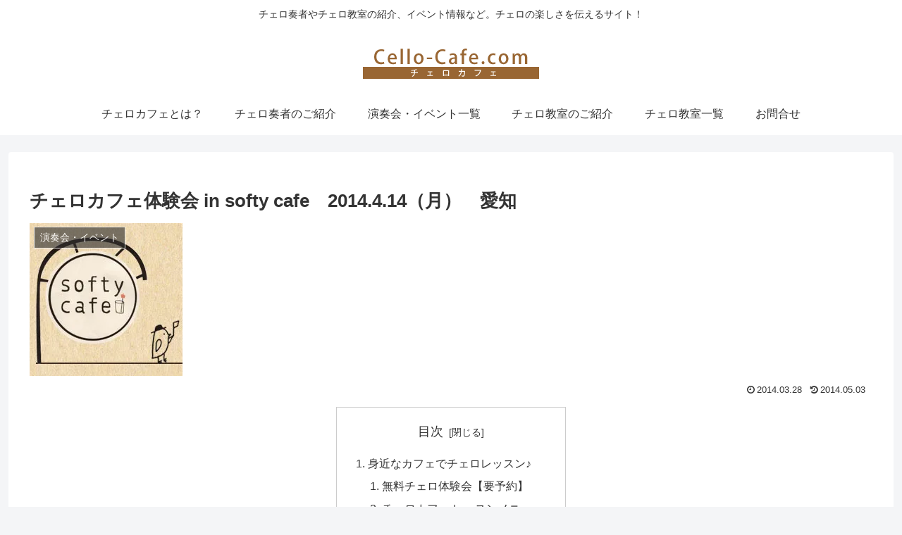

--- FILE ---
content_type: text/css
request_url: https://cello-cafe.com/wp-content/cache/autoptimize/css/autoptimize_single_93c8fb7d7ed762b332b331da324cedc1.css?ver=6.8.3&fver=20250522033129
body_size: 237
content:
@charset "UTF-8";
/*!
Theme Name: Cocoon Child
Description: Cocoon専用の子テーマ
Theme URI: https://wp-cocoon.com/
Author: わいひら
Author URI: https://nelog.jp/
Template:   cocoon-master
Version:    1.1.3
*/
.page .date-tags,.page .author-info{display:none}.appeal{background-size:contain}@media (max-width:767px){#appeal{height:22vw}